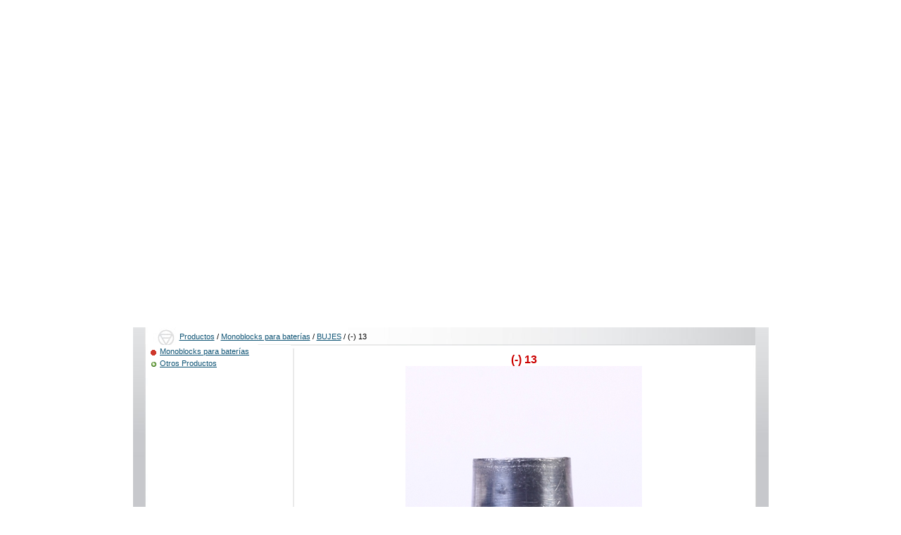

--- FILE ---
content_type: text/html
request_url: http://www.plasticavenado.com.ar/details.php?image_id=126&sessionid=82274e008721196af847a24f6cabd1d5
body_size: 2812
content:
<html>
<head>
<title>PLÁSTICA VENADO | BATERÍAS | TAPAS CAJAS BUJES TAPAS INDIVIDUALES | ACCESORIOS MOTOS SECARROPAS MAPELAN FM VIGERIEGO</title>
<meta name="title" content="Plástica Venado, fabricamos tapas, cajas, bujes, y accesorios para baterías. Repuestos de motos. Accesorios varios para secarropas, mapelan, vigeriego, fm, Ticar. Visite nuestro sitio web. ">
<meta name="DC.Title" content="Plástica Venado">
<meta http-equiv="title" content="Plástica Venado">
<meta http-equiv="description" content="Plástica Venado, fabricamos tapas, cajas, bujes, y accesorios para baterías. Repuestos de motos. Accesorios varios para secarropas, mapelan, vigeriego, fm, Ticar. Visite nuestro sitio web.">
<meta name="DC.Description" content="Plástica Venado, fabricamos tapas, cajas, bujes, y accesorios para baterías. Repuestos de motos. Accesorios varios para secarropas, mapelan, vigeriego, fm, Ticar. Visite nuestro sitio web.">
<meta name="description" content="Plástica Venado, fabricamos tapas, cajas, bujes, y accesorios para baterías. Repuestos de motos. Accesorios varios para secarropas, mapelan, vigeriego, fm, Ticar. Visite nuestro sitio web.">
<META NAME="keywords" CONTENT="baterías, tapas para baterías, bujes para baterías, bujes baterías, cajas de baterías, cajas para baterías, accesorios de baterías, batería, duna, 12v, mapelan, ticar, vigeriego, secarropas, accesorios">
<META HTTP-EQUIV="keywords" CONTENT="baterías, tapas para baterías, bujes para baterías, bujes baterías, cajas de baterías, cajas para baterías, accesorios de baterías, batería, duna, 12v, mapelan, ticar, vigeriego, secarropas, accesorios">
<META NAME="DC.Keywords" CONTENT="baterías, tapas para baterías, bujes para baterías, bujes baterías, cajas de baterías, cajas para baterías, accesorios de baterías, batería, duna, 12v, mapelan, ticar, vigeriego, secarropas, accesorios">
<META NAME="ROBOTS" CONTENT="INDEX,FOLLOW,ALL">
<meta name="resource-type" content="document">
<meta http-equiv="pragma" content="no-cache">
<meta name="revisit-after" content="15 dias">
<meta name="distribution" content="Global">
<meta name="language" content="Spanish">
<meta name="doc-type" content="Web Page">
<meta name="category" content="Business">
<meta name="Classification" content="services">
<meta http-equiv="Content-Type" content="text/html; charset=iso-8859-1">
<meta http-equiv="Content-Type" content="text/html; charset=iso-8859-1">
</head>
<body bgcolor="#FFFFFF" leftmargin="0" topmargin="0" marginwidth="0" marginheight="0">
<!-- ImageReady Slices (PRODUCTOSdetalle.psd) -->
<div align="center">
<table id="Table_01" width="903" height="1127" border="0" cellpadding="0" cellspacing="0">
	<tr>
		<td colspan="7">
			<p style="margin-top: -19px; margin-bottom: -5px"><!DOCTYPE HTML PUBLIC "-//W3C//DTD HTML 4.01 Transitional//EN">
<html dir="ltr">
<head>
<title>(-) 13 - PLASTICA VENADO</title>
<meta http-equiv="content-type" content="text/html; charset=iso-8859-1">
<meta name="description" content="PLASTICA VENADO">
<meta name="keywords" content="">
<meta name="robots" content="index,follow">
<meta name="revisit-after" content="10 days">
<meta http-equiv="imagetoolbar" content="no">
<link rel="stylesheet" href="./templates/default/style.css" type="text/css">
<link rel="shortcut icon" href="./favicon.ico">
<script language="javascript" type="text/javascript">
<!--

  var captcha_reload_count = 0;
	var captcha_image_url = "./captcha.php?sessionid=2a543ac5ad0d626500226d1cbbf0150d";
  function new_captcha_image() {
    if (captcha_image_url.indexOf('?') == -1) {
		  document.getElementById('captcha_image').src= captcha_image_url+'?c='+captcha_reload_count;
		} else {
		  document.getElementById('captcha_image').src= captcha_image_url+'&c='+captcha_reload_count;
		}

    document.getElementById('captcha_input').value="";
    document.getElementById('captcha_input').focus();
    captcha_reload_count++;
  }

	function opendetailwindow() { 
    window.open('','detailwindow','toolbar=no,scrollbars=yes,resizable=no,width=680,height=480');
  }
  
// -->
</script>
2
3
4
5
6
7
8
9
10
11
12
13
14
15
16
 <!-- MOD Left Quicklist -->
	<link rel="stylesheet" href= "./templates/default/quickscript/jquery.treeview.css" />
	<script type="text/javascript" src="http://ajax.googleapis.com/ajax/libs/jquery/1.2.6/jquery.min.js"></script>
	<script src= "./templates/default/quickscript/jquery.treeview.js" type="text/javascript"></script>	
<script language="javascript" type="text/javascript">
	$(document).ready(function(){
		
	// first example
	$("#left_quicklist_nav").treeview({
		collapsed: true,
		unique: false,
		animated: "medium",
		persist: "location"
	});
	});
</script>
<!-- END MOD Left Quicklist -->
 
</head>
<body bgcolor="#FFFFFF" text="#0F5475" link="#0F5475" vlink="#0F5475" alink="#0F5475">
<br />
<br>
			<object classid="clsid:D27CDB6E-AE6D-11CF-96B8-444553540000" id="obj1" codebase="http://download.macromedia.com/pub/shockwave/cabs/flash/swflash.cab#version=6,0,40,0" border="0" width="903" height="465">
				<param name="movie" value="./templates/default/arriba.swf">
				<param name="quality" value="High">
				<embed src="./templates/default/arriba.swf" pluginspage="http://www.macromedia.com/go/getflashplayer" type="application/x-shockwave-flash" name="obj1" width="903" height="465" quality="High"></object>
		</td>
	</tr>
	<tr>
		<td rowspan="3" width="21">
			<img src="./templates/default/images/categories_02.jpg" width="21" height="661" alt=""></td>
		<td colspan="3" background="./templates/default/images/categories_03.jpg">
			<p style="margin-left: 45px; margin-right: 15px; margin-top: 0; margin-bottom: 0"><span class="clickstream"><a href="./index.php?sessionid=2a543ac5ad0d626500226d1cbbf0150d" class="clickstream">Productos</a>&nbsp;/&nbsp;<a href="./categories.php?cat_id=1&amp;sessionid=2a543ac5ad0d626500226d1cbbf0150d" class="clickstream">Monoblocks para baterías</a>&nbsp;/&nbsp;<a href="./categories.php?cat_id=31&amp;sessionid=2a543ac5ad0d626500226d1cbbf0150d" class="clickstream">BUJES</a>&nbsp;/&nbsp;(-) 13</span></td>
		<td colspan="2">
			<img src="./templates/default/images/categories_04.jpg" width="11" height="26" alt=""></td>
		<td rowspan="3" width="17">
			<img src="./templates/default/images/categories_05.jpg" width="17" height="661" alt=""></td>
	</tr>
	<tr>
		<td bgcolor="#FFFFFF" valign="top" align="center">
			      <p> 
					<!--MOD left Quicklist-->
                  <table width="198" border="0" cellspacing="0" cellpadding="0">
                    <tr> 
                      <td class="tablebgcolor"><font size="1"><img src="./templates/default/images/spacer.gif" alt="" width="1" height="1" /></font></td>
                    </tr>
                    <tr> 
                      <td>
                        <font size="1"><ul id='left_quicklist_nav' class='filetree'><li><a href=categories.php?cat_id=1>Monoblocks para baterías</a><ul><li><a href=categories.php?cat_id=31>BUJES</a></li><li><a href=categories.php?cat_id=19>CAJAS</a></li><li><a href=categories.php?cat_id=20>TAPAS</a></li><li><a href=categories.php?cat_id=21>TAPAS INDIVIDUALES</a></li><li><a href=categories.php?cat_id=22>ACCESORIOS</a></li></ul></li><li><a href=categories.php?cat_id=2>Otros Productos</a><ul><li><a href=categories.php?cat_id=32>Linea de Marcadores y librería</a></li><li><a href=categories.php?cat_id=33>Accesorios para botiquines e inodoros</a></li><li><a href=categories.php?cat_id=34>Repuestos de motos</a></li><li><a href=categories.php?cat_id=35>Repuestos de Secarropas</a></li><li><a href=categories.php?cat_id=36>Electrificación rural</a></li><li><a href=categories.php?cat_id=37>Productos Varios</a></li></ul></li></ul>                      </font>
                      </td>
                    </tr>
                    <tr> 
                      <td class="tablebgcolor"><img src="./templates/default/images/spacer.gif" alt="" width="1" height="1" /></td>
                    </tr>
                  </table>
				  <!-- END MOD Left Quicklist-->
<br />
				  &nbsp;&nbsp;</td>
		<td width="4">
			<img src="./templates/default/images/categories_07.jpg" width="4" height="567" alt=""></td>
		<td colspan="2" bgcolor="#FFFFFF" valign="top">
					<p align="center" style="margin-top: 11px">
                  <font color="#CC0000" size="4">
                  <b class="title">(-) 13</b></font><br>
									  <!-- Template file for JPG Files -->
<img src="./data/media/31/(-) 13.JPG" border="0" alt="(-) 13" /><br />
</p>
                        <table width="100%" border="0" cellpadding="3" cellspacing="0" id="table1">
                          	<tr>
                            <td valign="top" class="row2" height="29">
							<p align="center"><img src="./templates/default/images/download_off.gif" border="0" alt="" /></td>
                          </tr>
                        	<tr>
                            <td valign="top" class="row2" height="29">
							<p align="center">&nbsp;</td>
                          </tr>
                        </table>
                      </td>
		<td rowspan="2" width="5">
			<img src="./templates/default/images/categories_09.jpg" width="5" height="635" alt=""></td>
	</tr>
	<tr>
		<td colspan="4">
			<img src="./templates/default/images/categories_10.jpg" width="860" height="68" alt=""></td>
	</tr>
	<tr>
		<td width="21">
			<img src="./templates/default/images/spacer.gif" width="21" height="1" alt=""></td>
		<td width="205">
			<img src="./templates/default/images/spacer.gif" width="205" height="1" alt=""></td>
		<td width="4">
			<img src="./templates/default/images/spacer.gif" width="4" height="1" alt=""></td>
		<td width="645">
			<img src="./templates/default/images/spacer.gif" width="645" height="1" alt=""></td>
		<td width="6">
			<img src="./templates/default/images/spacer.gif" width="6" height="1" alt=""></td>
		<td width="5">
			<img src="./templates/default/images/spacer.gif" width="5" height="1" alt=""></td>
		<td width="17">
			<img src="./templates/default/images/spacer.gif" width="17" height="1" alt=""></td>
	</tr>
</table>
</div>
<!-- End ImageReady Slices -->
<p>

</body>
</html></p>
</body>
</html>

--- FILE ---
content_type: text/css
request_url: http://www.plasticavenado.com.ar/templates/default/style.css
body_size: 639
content:
body {
  background-color: #ffffff;
  color: #000000;
  font-family: Tahoma, Verdana, Arial, Helvetica, sans-serif;
  font-size: 11px;
}

hr {
  height: 1px; 
  color: #000000;
  background-color: #ffffff;
}

ul, li, p, td {
  color: #000000;
  font-family: Tahoma, Verdana, Arial, Helvetica, sans-serif;
  font-size: 11px;
}

.tablehead {
  background-color: #e8e8e8;
  color: #000000;
}

.tablebottom {
  background-color: #CCCCCC;
}

.bordercolor {
  background-color: #CCCCCC;
}

.tablebgcolor {
  background-color: #ffffff;
}

.navbar {
  background-color: #FFFFFF;
  color: #FFFFFF;
}

.row1 {
  background-color: #e1e1e1;
  color: #000000;
}

.row2 {
  background-color: #ffffff;
  color: #000000;
}

.head1 {
  background-color: #FFFFFF;
  color: #FFFFFF;
  font-family: Tahoma, Verdana, Arial, Helvetica, sans-serif;
  font-size: 11px;
  font-weight: bold;
}

.head1:hover {
  background-color: #CCCCCC;
  color: #FFFFFF;
  font-family: Tahoma, Verdana, Arial, Helvetica, sans-serif;
  font-size: 11px;
  font-weight: bold;
}

.head2 {
  background-color: #CCCCCC;
  color: #ffffff;
  font-family: Tahoma, Verdana, Arial, Helvetica, sans-serif;
  font-size: 11px;
  font-weight: bold;
}

.title {
  font-family: Arial,Helvetica,sans-serif;
  font-size: 16px;
  font-weight: bold;
}

.clickstream {
  font-family: Tahoma,Verdana,Arial,Helvetica,sans-serif;
  font-size: 11px;
}

.smalltext {
  font-family: Tahoma,Verdana,Arial,Helvetica,sans-serif;
  font-size: 10px;
  font-weight: normal;
}

.marktext {
  color: #FF0000;
  background-color: #ffffff;
}

.new {
  font-family: Tahoma,Verdana,Arial,Helvetica,sans-serif;
  font-size: 11px;
  color: #FF0000;
}

a:hover {
  color: #000000;
}

form {
  font-family: Tahoma,Verdana,Arial,Helvetica,sans-serif;
  font-size: 11px;
}

.logininput {
  background-color: #ffffff;
  font-family: Tahoma,Verdana,Arial,Helvetica,sans-serif;
  color: #0f5475;
  font-size: 11px;
  width: 130px;
}

.searchinput {
  background-color: #FFFFFF;
  font-family: Tahoma,Verdana,Arial,Helvetica,sans-serif;
  color: #0f5475;
  font-size: 11px;
  WIDTH: 130px;
}

.textarea {
  font-family: Tahoma,Verdana,Arial,Helvetica,sans-serif;
  color: #0f5475;
  font-size: 11px;
  width: 230px;
}

.input {
  font-family: Tahoma,Verdana,Arial,Helvetica,sans-serif;
  color: #0f5475;
  font-size: 11px;
  width: 230px;
}

.select {
  font-family: Tahoma,Verdana,Arial,Helvetica,sans-serif;
  color: #0f5475;
  font-size: 11px;
}

.setperpageselect {
  font-family: Tahoma,Verdana,Arial,Helvetica,sans-serif;
  color: #0f5475;
  font-size: 11px;
}

.categoryselect {
  font-family: Tahoma,Verdana,Arial,Helvetica,sans-serif;
  color: #0f5475;
  font-size: 11px;
}

.dropdownmarker {
  font-family: Tahoma,Verdana,Arial,Helvetica,sans-serif;
  background-color: #EEEEEE;
  color: #136c99;
  font-size: 11px;
}

.button {
  font-family:  Tahoma,Verdana,Arial, Helvetica, sans-serif;
  background-color: #003366;
  color: #FFFFFF;
  font-size: 11px;
  font-weight: bold;
}

/*--Categories------------------------------------------------*/
.catbgcolor {
  background-color: #ffffff;
}

.maincat {
  font-family: Tahoma,Verdana,Arial,Helvetica,sans-serif;
  font-size: 11px;
  font-weight: bold;
}

.subcat {
  font-family: Tahoma,Verdana,Arial,Helvetica,sans-serif;
  font-size: 10px;
  font-weight: bold;
}

/*--Images----------------------------------------------------*/
.imagerow1 {
  background-color: #ffffff;
  color: #CCCCCC;
}

.imagerow2 {
  background-color: #ffffff;
  color: #CCCCCC;
}

/*--Comments--------------------------------------------------*/
.commentrow1 {
  background-color: #e1e1e1;
  color: #CCCCCC;
}

.commentrow2 {
  background-color: #ffffff;
  color: #CCCCCC;
}

.commentspacerrow {
  background-color: #d1d1d1;
  color: #CCCCCC;
}

.commenttextarea {
  font-family: Tahoma,Verdana,Arial,Helvetica,sans-serif;
  color: #0f5475;
  font-size: 11px;
  width: 250px;
}

.commentinput {
  font-family: Tahoma,Verdana,Arial,Helvetica,sans-serif;
  color: #0f5475;
  font-size: 11px;
  width: 250px;
}

.captchainput {
  font-family: Tahoma,Verdana,Arial,Helvetica,sans-serif;
  color: #0f5475;
  font-size: 11px;
  width: 200px;
}